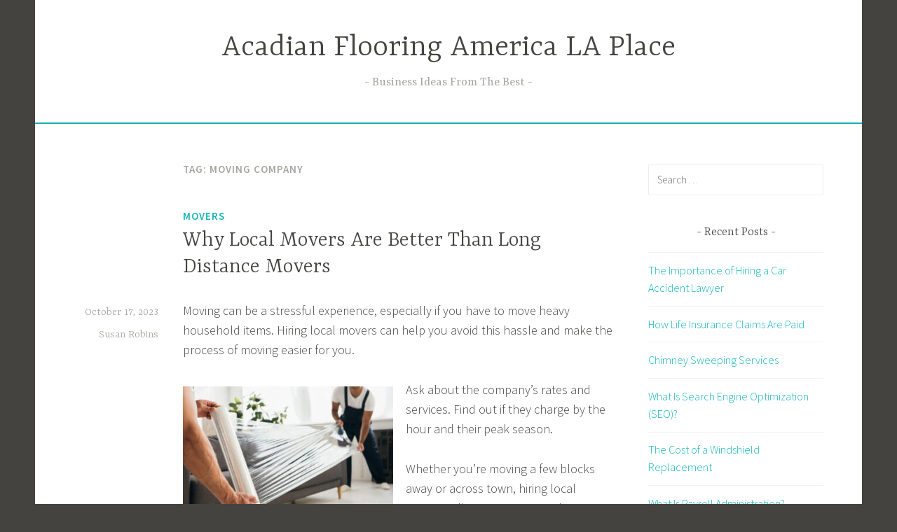

--- FILE ---
content_type: text/html; charset=UTF-8
request_url: https://www.acadianflooringamericalaplace.com/tag/moving-company/
body_size: 12452
content:
<!DOCTYPE html>
<html lang="en-US">
<head>
<meta charset="UTF-8">
<meta name="viewport" content="width=device-width, initial-scale=1">
<link rel="profile" href="https://gmpg.org/xfn/11">

<title>moving company &#8211; Acadian Flooring America LA Place</title>
<meta name='robots' content='max-image-preview:large' />
<link rel='dns-prefetch' href='//fonts.googleapis.com' />
<link rel="alternate" type="application/rss+xml" title="Acadian Flooring America LA Place &raquo; Feed" href="https://www.acadianflooringamericalaplace.com/feed/" />
<link rel="alternate" type="application/rss+xml" title="Acadian Flooring America LA Place &raquo; moving company Tag Feed" href="https://www.acadianflooringamericalaplace.com/tag/moving-company/feed/" />
<style id='wp-img-auto-sizes-contain-inline-css' type='text/css'>
img:is([sizes=auto i],[sizes^="auto," i]){contain-intrinsic-size:3000px 1500px}
/*# sourceURL=wp-img-auto-sizes-contain-inline-css */
</style>

<style id='wp-emoji-styles-inline-css' type='text/css'>

	img.wp-smiley, img.emoji {
		display: inline !important;
		border: none !important;
		box-shadow: none !important;
		height: 1em !important;
		width: 1em !important;
		margin: 0 0.07em !important;
		vertical-align: -0.1em !important;
		background: none !important;
		padding: 0 !important;
	}
/*# sourceURL=wp-emoji-styles-inline-css */
</style>
<link rel='stylesheet' id='wp-block-library-css' href='https://www.acadianflooringamericalaplace.com/wp-includes/css/dist/block-library/style.min.css?ver=6.9' type='text/css' media='all' />
<style id='wp-block-heading-inline-css' type='text/css'>
h1:where(.wp-block-heading).has-background,h2:where(.wp-block-heading).has-background,h3:where(.wp-block-heading).has-background,h4:where(.wp-block-heading).has-background,h5:where(.wp-block-heading).has-background,h6:where(.wp-block-heading).has-background{padding:1.25em 2.375em}h1.has-text-align-left[style*=writing-mode]:where([style*=vertical-lr]),h1.has-text-align-right[style*=writing-mode]:where([style*=vertical-rl]),h2.has-text-align-left[style*=writing-mode]:where([style*=vertical-lr]),h2.has-text-align-right[style*=writing-mode]:where([style*=vertical-rl]),h3.has-text-align-left[style*=writing-mode]:where([style*=vertical-lr]),h3.has-text-align-right[style*=writing-mode]:where([style*=vertical-rl]),h4.has-text-align-left[style*=writing-mode]:where([style*=vertical-lr]),h4.has-text-align-right[style*=writing-mode]:where([style*=vertical-rl]),h5.has-text-align-left[style*=writing-mode]:where([style*=vertical-lr]),h5.has-text-align-right[style*=writing-mode]:where([style*=vertical-rl]),h6.has-text-align-left[style*=writing-mode]:where([style*=vertical-lr]),h6.has-text-align-right[style*=writing-mode]:where([style*=vertical-rl]){rotate:180deg}
/*# sourceURL=https://www.acadianflooringamericalaplace.com/wp-includes/blocks/heading/style.min.css */
</style>
<style id='wp-block-image-inline-css' type='text/css'>
.wp-block-image>a,.wp-block-image>figure>a{display:inline-block}.wp-block-image img{box-sizing:border-box;height:auto;max-width:100%;vertical-align:bottom}@media not (prefers-reduced-motion){.wp-block-image img.hide{visibility:hidden}.wp-block-image img.show{animation:show-content-image .4s}}.wp-block-image[style*=border-radius] img,.wp-block-image[style*=border-radius]>a{border-radius:inherit}.wp-block-image.has-custom-border img{box-sizing:border-box}.wp-block-image.aligncenter{text-align:center}.wp-block-image.alignfull>a,.wp-block-image.alignwide>a{width:100%}.wp-block-image.alignfull img,.wp-block-image.alignwide img{height:auto;width:100%}.wp-block-image .aligncenter,.wp-block-image .alignleft,.wp-block-image .alignright,.wp-block-image.aligncenter,.wp-block-image.alignleft,.wp-block-image.alignright{display:table}.wp-block-image .aligncenter>figcaption,.wp-block-image .alignleft>figcaption,.wp-block-image .alignright>figcaption,.wp-block-image.aligncenter>figcaption,.wp-block-image.alignleft>figcaption,.wp-block-image.alignright>figcaption{caption-side:bottom;display:table-caption}.wp-block-image .alignleft{float:left;margin:.5em 1em .5em 0}.wp-block-image .alignright{float:right;margin:.5em 0 .5em 1em}.wp-block-image .aligncenter{margin-left:auto;margin-right:auto}.wp-block-image :where(figcaption){margin-bottom:1em;margin-top:.5em}.wp-block-image.is-style-circle-mask img{border-radius:9999px}@supports ((-webkit-mask-image:none) or (mask-image:none)) or (-webkit-mask-image:none){.wp-block-image.is-style-circle-mask img{border-radius:0;-webkit-mask-image:url('data:image/svg+xml;utf8,<svg viewBox="0 0 100 100" xmlns="http://www.w3.org/2000/svg"><circle cx="50" cy="50" r="50"/></svg>');mask-image:url('data:image/svg+xml;utf8,<svg viewBox="0 0 100 100" xmlns="http://www.w3.org/2000/svg"><circle cx="50" cy="50" r="50"/></svg>');mask-mode:alpha;-webkit-mask-position:center;mask-position:center;-webkit-mask-repeat:no-repeat;mask-repeat:no-repeat;-webkit-mask-size:contain;mask-size:contain}}:root :where(.wp-block-image.is-style-rounded img,.wp-block-image .is-style-rounded img){border-radius:9999px}.wp-block-image figure{margin:0}.wp-lightbox-container{display:flex;flex-direction:column;position:relative}.wp-lightbox-container img{cursor:zoom-in}.wp-lightbox-container img:hover+button{opacity:1}.wp-lightbox-container button{align-items:center;backdrop-filter:blur(16px) saturate(180%);background-color:#5a5a5a40;border:none;border-radius:4px;cursor:zoom-in;display:flex;height:20px;justify-content:center;opacity:0;padding:0;position:absolute;right:16px;text-align:center;top:16px;width:20px;z-index:100}@media not (prefers-reduced-motion){.wp-lightbox-container button{transition:opacity .2s ease}}.wp-lightbox-container button:focus-visible{outline:3px auto #5a5a5a40;outline:3px auto -webkit-focus-ring-color;outline-offset:3px}.wp-lightbox-container button:hover{cursor:pointer;opacity:1}.wp-lightbox-container button:focus{opacity:1}.wp-lightbox-container button:focus,.wp-lightbox-container button:hover,.wp-lightbox-container button:not(:hover):not(:active):not(.has-background){background-color:#5a5a5a40;border:none}.wp-lightbox-overlay{box-sizing:border-box;cursor:zoom-out;height:100vh;left:0;overflow:hidden;position:fixed;top:0;visibility:hidden;width:100%;z-index:100000}.wp-lightbox-overlay .close-button{align-items:center;cursor:pointer;display:flex;justify-content:center;min-height:40px;min-width:40px;padding:0;position:absolute;right:calc(env(safe-area-inset-right) + 16px);top:calc(env(safe-area-inset-top) + 16px);z-index:5000000}.wp-lightbox-overlay .close-button:focus,.wp-lightbox-overlay .close-button:hover,.wp-lightbox-overlay .close-button:not(:hover):not(:active):not(.has-background){background:none;border:none}.wp-lightbox-overlay .lightbox-image-container{height:var(--wp--lightbox-container-height);left:50%;overflow:hidden;position:absolute;top:50%;transform:translate(-50%,-50%);transform-origin:top left;width:var(--wp--lightbox-container-width);z-index:9999999999}.wp-lightbox-overlay .wp-block-image{align-items:center;box-sizing:border-box;display:flex;height:100%;justify-content:center;margin:0;position:relative;transform-origin:0 0;width:100%;z-index:3000000}.wp-lightbox-overlay .wp-block-image img{height:var(--wp--lightbox-image-height);min-height:var(--wp--lightbox-image-height);min-width:var(--wp--lightbox-image-width);width:var(--wp--lightbox-image-width)}.wp-lightbox-overlay .wp-block-image figcaption{display:none}.wp-lightbox-overlay button{background:none;border:none}.wp-lightbox-overlay .scrim{background-color:#fff;height:100%;opacity:.9;position:absolute;width:100%;z-index:2000000}.wp-lightbox-overlay.active{visibility:visible}@media not (prefers-reduced-motion){.wp-lightbox-overlay.active{animation:turn-on-visibility .25s both}.wp-lightbox-overlay.active img{animation:turn-on-visibility .35s both}.wp-lightbox-overlay.show-closing-animation:not(.active){animation:turn-off-visibility .35s both}.wp-lightbox-overlay.show-closing-animation:not(.active) img{animation:turn-off-visibility .25s both}.wp-lightbox-overlay.zoom.active{animation:none;opacity:1;visibility:visible}.wp-lightbox-overlay.zoom.active .lightbox-image-container{animation:lightbox-zoom-in .4s}.wp-lightbox-overlay.zoom.active .lightbox-image-container img{animation:none}.wp-lightbox-overlay.zoom.active .scrim{animation:turn-on-visibility .4s forwards}.wp-lightbox-overlay.zoom.show-closing-animation:not(.active){animation:none}.wp-lightbox-overlay.zoom.show-closing-animation:not(.active) .lightbox-image-container{animation:lightbox-zoom-out .4s}.wp-lightbox-overlay.zoom.show-closing-animation:not(.active) .lightbox-image-container img{animation:none}.wp-lightbox-overlay.zoom.show-closing-animation:not(.active) .scrim{animation:turn-off-visibility .4s forwards}}@keyframes show-content-image{0%{visibility:hidden}99%{visibility:hidden}to{visibility:visible}}@keyframes turn-on-visibility{0%{opacity:0}to{opacity:1}}@keyframes turn-off-visibility{0%{opacity:1;visibility:visible}99%{opacity:0;visibility:visible}to{opacity:0;visibility:hidden}}@keyframes lightbox-zoom-in{0%{transform:translate(calc((-100vw + var(--wp--lightbox-scrollbar-width))/2 + var(--wp--lightbox-initial-left-position)),calc(-50vh + var(--wp--lightbox-initial-top-position))) scale(var(--wp--lightbox-scale))}to{transform:translate(-50%,-50%) scale(1)}}@keyframes lightbox-zoom-out{0%{transform:translate(-50%,-50%) scale(1);visibility:visible}99%{visibility:visible}to{transform:translate(calc((-100vw + var(--wp--lightbox-scrollbar-width))/2 + var(--wp--lightbox-initial-left-position)),calc(-50vh + var(--wp--lightbox-initial-top-position))) scale(var(--wp--lightbox-scale));visibility:hidden}}
/*# sourceURL=https://www.acadianflooringamericalaplace.com/wp-includes/blocks/image/style.min.css */
</style>
<style id='wp-block-paragraph-inline-css' type='text/css'>
.is-small-text{font-size:.875em}.is-regular-text{font-size:1em}.is-large-text{font-size:2.25em}.is-larger-text{font-size:3em}.has-drop-cap:not(:focus):first-letter{float:left;font-size:8.4em;font-style:normal;font-weight:100;line-height:.68;margin:.05em .1em 0 0;text-transform:uppercase}body.rtl .has-drop-cap:not(:focus):first-letter{float:none;margin-left:.1em}p.has-drop-cap.has-background{overflow:hidden}:root :where(p.has-background){padding:1.25em 2.375em}:where(p.has-text-color:not(.has-link-color)) a{color:inherit}p.has-text-align-left[style*="writing-mode:vertical-lr"],p.has-text-align-right[style*="writing-mode:vertical-rl"]{rotate:180deg}
/*# sourceURL=https://www.acadianflooringamericalaplace.com/wp-includes/blocks/paragraph/style.min.css */
</style>
<style id='global-styles-inline-css' type='text/css'>
:root{--wp--preset--aspect-ratio--square: 1;--wp--preset--aspect-ratio--4-3: 4/3;--wp--preset--aspect-ratio--3-4: 3/4;--wp--preset--aspect-ratio--3-2: 3/2;--wp--preset--aspect-ratio--2-3: 2/3;--wp--preset--aspect-ratio--16-9: 16/9;--wp--preset--aspect-ratio--9-16: 9/16;--wp--preset--color--black: #000000;--wp--preset--color--cyan-bluish-gray: #abb8c3;--wp--preset--color--white: #ffffff;--wp--preset--color--pale-pink: #f78da7;--wp--preset--color--vivid-red: #cf2e2e;--wp--preset--color--luminous-vivid-orange: #ff6900;--wp--preset--color--luminous-vivid-amber: #fcb900;--wp--preset--color--light-green-cyan: #7bdcb5;--wp--preset--color--vivid-green-cyan: #00d084;--wp--preset--color--pale-cyan-blue: #8ed1fc;--wp--preset--color--vivid-cyan-blue: #0693e3;--wp--preset--color--vivid-purple: #9b51e0;--wp--preset--gradient--vivid-cyan-blue-to-vivid-purple: linear-gradient(135deg,rgb(6,147,227) 0%,rgb(155,81,224) 100%);--wp--preset--gradient--light-green-cyan-to-vivid-green-cyan: linear-gradient(135deg,rgb(122,220,180) 0%,rgb(0,208,130) 100%);--wp--preset--gradient--luminous-vivid-amber-to-luminous-vivid-orange: linear-gradient(135deg,rgb(252,185,0) 0%,rgb(255,105,0) 100%);--wp--preset--gradient--luminous-vivid-orange-to-vivid-red: linear-gradient(135deg,rgb(255,105,0) 0%,rgb(207,46,46) 100%);--wp--preset--gradient--very-light-gray-to-cyan-bluish-gray: linear-gradient(135deg,rgb(238,238,238) 0%,rgb(169,184,195) 100%);--wp--preset--gradient--cool-to-warm-spectrum: linear-gradient(135deg,rgb(74,234,220) 0%,rgb(151,120,209) 20%,rgb(207,42,186) 40%,rgb(238,44,130) 60%,rgb(251,105,98) 80%,rgb(254,248,76) 100%);--wp--preset--gradient--blush-light-purple: linear-gradient(135deg,rgb(255,206,236) 0%,rgb(152,150,240) 100%);--wp--preset--gradient--blush-bordeaux: linear-gradient(135deg,rgb(254,205,165) 0%,rgb(254,45,45) 50%,rgb(107,0,62) 100%);--wp--preset--gradient--luminous-dusk: linear-gradient(135deg,rgb(255,203,112) 0%,rgb(199,81,192) 50%,rgb(65,88,208) 100%);--wp--preset--gradient--pale-ocean: linear-gradient(135deg,rgb(255,245,203) 0%,rgb(182,227,212) 50%,rgb(51,167,181) 100%);--wp--preset--gradient--electric-grass: linear-gradient(135deg,rgb(202,248,128) 0%,rgb(113,206,126) 100%);--wp--preset--gradient--midnight: linear-gradient(135deg,rgb(2,3,129) 0%,rgb(40,116,252) 100%);--wp--preset--font-size--small: 13px;--wp--preset--font-size--medium: 20px;--wp--preset--font-size--large: 36px;--wp--preset--font-size--x-large: 42px;--wp--preset--spacing--20: 0.44rem;--wp--preset--spacing--30: 0.67rem;--wp--preset--spacing--40: 1rem;--wp--preset--spacing--50: 1.5rem;--wp--preset--spacing--60: 2.25rem;--wp--preset--spacing--70: 3.38rem;--wp--preset--spacing--80: 5.06rem;--wp--preset--shadow--natural: 6px 6px 9px rgba(0, 0, 0, 0.2);--wp--preset--shadow--deep: 12px 12px 50px rgba(0, 0, 0, 0.4);--wp--preset--shadow--sharp: 6px 6px 0px rgba(0, 0, 0, 0.2);--wp--preset--shadow--outlined: 6px 6px 0px -3px rgb(255, 255, 255), 6px 6px rgb(0, 0, 0);--wp--preset--shadow--crisp: 6px 6px 0px rgb(0, 0, 0);}:where(.is-layout-flex){gap: 0.5em;}:where(.is-layout-grid){gap: 0.5em;}body .is-layout-flex{display: flex;}.is-layout-flex{flex-wrap: wrap;align-items: center;}.is-layout-flex > :is(*, div){margin: 0;}body .is-layout-grid{display: grid;}.is-layout-grid > :is(*, div){margin: 0;}:where(.wp-block-columns.is-layout-flex){gap: 2em;}:where(.wp-block-columns.is-layout-grid){gap: 2em;}:where(.wp-block-post-template.is-layout-flex){gap: 1.25em;}:where(.wp-block-post-template.is-layout-grid){gap: 1.25em;}.has-black-color{color: var(--wp--preset--color--black) !important;}.has-cyan-bluish-gray-color{color: var(--wp--preset--color--cyan-bluish-gray) !important;}.has-white-color{color: var(--wp--preset--color--white) !important;}.has-pale-pink-color{color: var(--wp--preset--color--pale-pink) !important;}.has-vivid-red-color{color: var(--wp--preset--color--vivid-red) !important;}.has-luminous-vivid-orange-color{color: var(--wp--preset--color--luminous-vivid-orange) !important;}.has-luminous-vivid-amber-color{color: var(--wp--preset--color--luminous-vivid-amber) !important;}.has-light-green-cyan-color{color: var(--wp--preset--color--light-green-cyan) !important;}.has-vivid-green-cyan-color{color: var(--wp--preset--color--vivid-green-cyan) !important;}.has-pale-cyan-blue-color{color: var(--wp--preset--color--pale-cyan-blue) !important;}.has-vivid-cyan-blue-color{color: var(--wp--preset--color--vivid-cyan-blue) !important;}.has-vivid-purple-color{color: var(--wp--preset--color--vivid-purple) !important;}.has-black-background-color{background-color: var(--wp--preset--color--black) !important;}.has-cyan-bluish-gray-background-color{background-color: var(--wp--preset--color--cyan-bluish-gray) !important;}.has-white-background-color{background-color: var(--wp--preset--color--white) !important;}.has-pale-pink-background-color{background-color: var(--wp--preset--color--pale-pink) !important;}.has-vivid-red-background-color{background-color: var(--wp--preset--color--vivid-red) !important;}.has-luminous-vivid-orange-background-color{background-color: var(--wp--preset--color--luminous-vivid-orange) !important;}.has-luminous-vivid-amber-background-color{background-color: var(--wp--preset--color--luminous-vivid-amber) !important;}.has-light-green-cyan-background-color{background-color: var(--wp--preset--color--light-green-cyan) !important;}.has-vivid-green-cyan-background-color{background-color: var(--wp--preset--color--vivid-green-cyan) !important;}.has-pale-cyan-blue-background-color{background-color: var(--wp--preset--color--pale-cyan-blue) !important;}.has-vivid-cyan-blue-background-color{background-color: var(--wp--preset--color--vivid-cyan-blue) !important;}.has-vivid-purple-background-color{background-color: var(--wp--preset--color--vivid-purple) !important;}.has-black-border-color{border-color: var(--wp--preset--color--black) !important;}.has-cyan-bluish-gray-border-color{border-color: var(--wp--preset--color--cyan-bluish-gray) !important;}.has-white-border-color{border-color: var(--wp--preset--color--white) !important;}.has-pale-pink-border-color{border-color: var(--wp--preset--color--pale-pink) !important;}.has-vivid-red-border-color{border-color: var(--wp--preset--color--vivid-red) !important;}.has-luminous-vivid-orange-border-color{border-color: var(--wp--preset--color--luminous-vivid-orange) !important;}.has-luminous-vivid-amber-border-color{border-color: var(--wp--preset--color--luminous-vivid-amber) !important;}.has-light-green-cyan-border-color{border-color: var(--wp--preset--color--light-green-cyan) !important;}.has-vivid-green-cyan-border-color{border-color: var(--wp--preset--color--vivid-green-cyan) !important;}.has-pale-cyan-blue-border-color{border-color: var(--wp--preset--color--pale-cyan-blue) !important;}.has-vivid-cyan-blue-border-color{border-color: var(--wp--preset--color--vivid-cyan-blue) !important;}.has-vivid-purple-border-color{border-color: var(--wp--preset--color--vivid-purple) !important;}.has-vivid-cyan-blue-to-vivid-purple-gradient-background{background: var(--wp--preset--gradient--vivid-cyan-blue-to-vivid-purple) !important;}.has-light-green-cyan-to-vivid-green-cyan-gradient-background{background: var(--wp--preset--gradient--light-green-cyan-to-vivid-green-cyan) !important;}.has-luminous-vivid-amber-to-luminous-vivid-orange-gradient-background{background: var(--wp--preset--gradient--luminous-vivid-amber-to-luminous-vivid-orange) !important;}.has-luminous-vivid-orange-to-vivid-red-gradient-background{background: var(--wp--preset--gradient--luminous-vivid-orange-to-vivid-red) !important;}.has-very-light-gray-to-cyan-bluish-gray-gradient-background{background: var(--wp--preset--gradient--very-light-gray-to-cyan-bluish-gray) !important;}.has-cool-to-warm-spectrum-gradient-background{background: var(--wp--preset--gradient--cool-to-warm-spectrum) !important;}.has-blush-light-purple-gradient-background{background: var(--wp--preset--gradient--blush-light-purple) !important;}.has-blush-bordeaux-gradient-background{background: var(--wp--preset--gradient--blush-bordeaux) !important;}.has-luminous-dusk-gradient-background{background: var(--wp--preset--gradient--luminous-dusk) !important;}.has-pale-ocean-gradient-background{background: var(--wp--preset--gradient--pale-ocean) !important;}.has-electric-grass-gradient-background{background: var(--wp--preset--gradient--electric-grass) !important;}.has-midnight-gradient-background{background: var(--wp--preset--gradient--midnight) !important;}.has-small-font-size{font-size: var(--wp--preset--font-size--small) !important;}.has-medium-font-size{font-size: var(--wp--preset--font-size--medium) !important;}.has-large-font-size{font-size: var(--wp--preset--font-size--large) !important;}.has-x-large-font-size{font-size: var(--wp--preset--font-size--x-large) !important;}
/*# sourceURL=global-styles-inline-css */
</style>

<style id='classic-theme-styles-inline-css' type='text/css'>
/*! This file is auto-generated */
.wp-block-button__link{color:#fff;background-color:#32373c;border-radius:9999px;box-shadow:none;text-decoration:none;padding:calc(.667em + 2px) calc(1.333em + 2px);font-size:1.125em}.wp-block-file__button{background:#32373c;color:#fff;text-decoration:none}
/*# sourceURL=/wp-includes/css/classic-themes.min.css */
</style>
<link rel='stylesheet' id='dara-style-css' href='https://www.acadianflooringamericalaplace.com/wp-content/themes/dara/style.css?ver=6.9' type='text/css' media='all' />
<link rel='stylesheet' id='dara-fonts-css' href='https://fonts.googleapis.com/css?family=Source+Sans+Pro%3A300%2C300italic%2C400%2C400italic%2C600%7CYrsa%3A300%2C400%2C700&#038;subset=latin%2Clatin-ext' type='text/css' media='all' />
<link rel='stylesheet' id='genericons-css' href='https://www.acadianflooringamericalaplace.com/wp-content/themes/dara/assets/genericons/genericons.css?ver=3.4.1' type='text/css' media='all' />
<link rel="https://api.w.org/" href="https://www.acadianflooringamericalaplace.com/wp-json/" /><link rel="alternate" title="JSON" type="application/json" href="https://www.acadianflooringamericalaplace.com/wp-json/wp/v2/tags/69" /><link rel="EditURI" type="application/rsd+xml" title="RSD" href="https://www.acadianflooringamericalaplace.com/xmlrpc.php?rsd" />
<meta name="generator" content="WordPress 6.9" />
</head>

<body class="archive tag tag-moving-company tag-69 wp-theme-dara group-blog hfeed display-header-text">
<div id="page" class="site">
	<a class="skip-link screen-reader-text" href="#content">Skip to content</a>

	<header id="masthead" class="site-header" role="banner">

		
				<div class="site-branding">
										<p class="site-title"><a href="https://www.acadianflooringamericalaplace.com/" rel="home">Acadian Flooring America LA Place</a></p>
							<p class="site-description">Business Ideas From The Best</p>
			
					</div><!-- .site-branding -->

		<nav id="site-navigation" class="main-navigation" role="navigation">
	<button class="menu-toggle" aria-controls="top-menu" aria-expanded="false">Menu</button>
	<div id="top-menu" class="menu"></div>
	</nav>

	</header>

	
	<div id="content" class="site-content">

	<div id="primary" class="content-area">
		<main id="main" class="site-main" role="main">

		
			<header class="page-header">
				<h1 class="page-title">Tag: <span>moving company</span></h1>			</header>
			
<article id="post-101" class="post-101 post type-post status-publish format-standard hentry category-movers tag-intrastate-movers tag-local-movers tag-long-distance-moving tag-movers tag-moving-company tag-office-installation tag-piano-movers without-featured-image">
	
	<header class="entry-header">
		<span class="cat-links"><a href="https://www.acadianflooringamericalaplace.com/category/movers/" rel="category tag">Movers</a></span><h2 class="entry-title"><a href="https://www.acadianflooringamericalaplace.com/why-local-movers-are-better-than-long-distance-movers/" rel="bookmark">Why Local Movers Are Better Than Long Distance Movers</a></h2>	</header>

	<div class="entry-body">
							<div class="entry-meta">
			<span class="posted-on"><a href="https://www.acadianflooringamericalaplace.com/why-local-movers-are-better-than-long-distance-movers/" rel="bookmark"><time class="entry-date published" datetime="2023-10-17T08:01:19-07:00">October 17, 2023</time><time class="updated" datetime="2024-03-04T05:16:28-07:00">March 4, 2024</time></a></span><span class="byline"> <span class="author vcard"><a class="url fn n" href="https://www.acadianflooringamericalaplace.com/author/susan/">Susan Robins</a></span></span>		</div><!-- .entry-meta -->		
		<div class="entry-content">
			
<p>Moving can be a stressful experience, especially if you have to move heavy household items. Hiring local movers can help you avoid this hassle and make the process of moving easier for you.</p>


<div class="wp-block-image">
<figure class="alignleft size-medium"><img fetchpriority="high" decoding="async" width="300" height="200" src="https://www.acadianflooringamericalaplace.com/wp-content/uploads/2023/10/Movers-300x200.jpg" alt="Movers" class="wp-image-102" srcset="https://www.acadianflooringamericalaplace.com/wp-content/uploads/2023/10/Movers-300x200.jpg 300w, https://www.acadianflooringamericalaplace.com/wp-content/uploads/2023/10/Movers.jpg 360w" sizes="(max-width: 300px) 100vw, 300px" /></figure>
</div>


<p>Ask about the company’s rates and services. Find out if they charge by the hour and their peak season.</p>



<p>Whether you’re moving a few blocks away or across town, hiring local movers will save you time and money. They have a thorough understanding of the streets in your area, and can offer more competitive rates than national companies that charge by the mile. They can also provide a more detailed estimate of your move, which can help you avoid any surprises come moving day.</p>



<p>When comparing local moving companies, ask about their insurance coverage and other services. You should also check their website for online reviews. It’s important to make sure your movers are properly licensed and insured, as they will be handling your valuable belongings. Ask about their policies regarding damage claims and how they handle claim disputes. It’s a good idea to discuss these issues with the company during the in-person estimate.</p>



<p>If you have a tight budget, consider choosing a local mover with a smaller truck size. This may help you save money on rental fees and fuel. Additionally, a smaller truck size is easier to maneuver on city streets and can avoid parking violations and other issues that can add up quickly.</p>



<p>Local movers are also familiar with the local traffic patterns and regulations, making them more reliable than a national company. They will also be able to reach you more easily if something goes wrong during the move. It is also a good idea to ask local moving companies for references from previous customers.</p>



<p>Depending on the local regulations and laws, local movers can provide many additional services. These can include a variety of packing options, custom crating, and storage solutions. They can also help you with moving heavy items, such as furniture and electronics. In addition, they can assist with clean up, trash, and junk removal after the move is complete.</p>



<p>You can also find a local movers by asking for recommendations from friends and neighbors. In some cases, word of mouth recommendations can save you time and money. Also, you can ask a local moving company to give you an in-person estimate before hiring them. This will help you determine the exact cost of your move. You can then negotiate the price to fit your budget.</p>



<h2 class="wp-block-heading">They are licensed</h2>



<p>Licensed local movers are an excellent option for people who want to avoid the hassle of moving themselves. Moving companies are highly regulated industries and licensing is necessary to protect the public from unscrupulous operators. Unlicensed movers have been known to steal or damage items and even hold customers hostage. It is important to discuss your move with a licensed local mover in advance so that you can plan accordingly.</p>



<p>Whether you’re a newbie or a seasoned pro, you can benefit from hiring the best local movers NYC. These professionals are trained to handle logistics and protect your belongings, ensuring a smooth transition. In addition, they can save you time and money. However, the cost of these services can add up if you’re not careful.</p>



<p>A licensed local mover is an excellent choice for a residential or commercial move. They are familiar with local laws and regulations and will take care of any extra fees. Typically, they will charge per hour instead of by shipment weight. For example, a studio apartment will require two movers for three hours at a rate of $240. The more stuff you have, the more it will cost.</p>



<p>There are many factors that go into the price of a local move, including the size of your home and how much you have to transport. If you have a lot of heavy items, you will need to rent a larger truck and pay for additional fuel. Additionally, you may have to pay a long carry fee or elevator fee if your home doesn’t have an elevator.</p>



<p>In general, a local move costs less than an interstate move because it’s closer to home. However, it’s still important to research local movers and understand their rates before you sign on the dotted line. Some movers have hidden charges that can add up to thousands of dollars.</p>



<p>Local moves can be as simple or complicated as you want, but they all depend on a few key factors. The biggest factor is the amount of stuff you have. You’ll need to have a good estimate of how much you have before you hire movers, so they can give you an accurate quote. If you’re not sure how much you have, consider getting an inventory list. It’s a great way to get an idea of how many boxes you need to pack.</p>



<h2 class="wp-block-heading">They are insured</h2>



<p>If you’re moving locally, there are a few things to keep in mind when hiring movers. First, make sure they’re insured. Local movers are required to carry a minimum amount of insurance coverage, but you can purchase additional coverage to cover the cost of your possessions. Generally, insurance is assessed on the weight of your shipment, but you can also pay for full-value protection, which costs between 1% and 2% of the value of your items.</p>



<p>Licensed local movers are regulated by state and federal authorities and can be trusted to move your belongings safely. They’re usually not as inexpensive as renting a truck from a national brand, but they do offer peace of mind. Unlike unlicensed movers, licensed companies are required to disclose their rates in writing and have customer service representatives available to answer questions.</p>



<p>For local moves, most companies charge by the hour with a two-hour minimum. This rate includes the labor of the movers, equipment rental (such as a furniture dolly), and travel time. This rate is different than long-distance movers, which charge by the truckload and charge extra for equipment rentals and gas.</p>



<p>In addition to labor, most local movers also offer add-on services such as packing and storage. You should ask whether they offer these services and if they’re included in your estimate. If they’re not, you can save money by packing up your belongings before the movers arrive.</p>



<p>You should also inquire about the company’s liability coverage. Most local movers offer general liability insurance that covers property damage, but you can also buy an umbrella policy for more extensive coverage. Getting sued without this insurance can be expensive, and it’s essential to protect yourself and your belongings.</p>



<p>Some local movers offer additional services, such as trash and debris removal and clean-up of your old home or new one. This can be a big help to those who are struggling with the stress of a local move. They can also provide assistance with junk removal and cleaning, as well as specialized services for electronics. Some even offer curbside pickup for your old boxes.</p>



<h2 class="wp-block-heading">They are reliable</h2>



<p>Local moving companies are less expensive than long-distance movers and offer more flexible scheduling. They also know the area and can use the most efficient routes to avoid traffic jams and road closures. However, it is important to check the company’s registration and insurance before hiring them. You can do this by asking friends or relatives for recommendations or checking online reviews and testimonials. You should also find out if the moving company is licensed to operate in your state. In addition, you should ask for an in-home inspection to evaluate the size of your home and determine the furniture weight.</p>



<p>When choosing a local moving company, make sure you understand how they calculate the price of your move. They typically charge by the hour, so be prepared to pay more if your move is complicated or requires extra labor. It is also a good idea to ask for an estimate in writing before signing any contracts. Moreover, be aware of the cost of add-on services such as packing or storage.</p>



<p>A local move is typically defined as any move within 50 miles of your current location. In contrast, an intrastate move is a move between two locations in the same state. However, there are exceptions and some companies may consider a 100-mile distance as a local move.</p>



<p>Even local moves can be stressful experiences and require many moving parts. For example, movers often need to pack your belongings and transport them across the city. They can also help you unpack your items and get settled into your new home. In addition, a local mover can provide a variety of other services such as storage and cleaning.</p>



<p>Hiring professional movers for local moves is a good idea, as they have the experience and expertise to ensure that your items are safe and secure. When searching for a local mover, be sure to choose one that has a reputation for reliability and integrity. You can do this by asking friends and family members for recommendations or using a reliable online moving service that offers free reviews and ratings.</p>
		</div>

			<footer class="entry-footer">
		<span class="tags-links">Tagged <a href="https://www.acadianflooringamericalaplace.com/tag/intrastate-movers/" rel="tag">intrastate movers</a>, <a href="https://www.acadianflooringamericalaplace.com/tag/local-movers/" rel="tag">local movers</a>, <a href="https://www.acadianflooringamericalaplace.com/tag/long-distance-moving/" rel="tag">long distance moving</a>, <a href="https://www.acadianflooringamericalaplace.com/tag/movers/" rel="tag">movers</a>, <a href="https://www.acadianflooringamericalaplace.com/tag/moving-company/" rel="tag">moving company</a>, <a href="https://www.acadianflooringamericalaplace.com/tag/office-installation/" rel="tag">office installation</a>, <a href="https://www.acadianflooringamericalaplace.com/tag/piano-movers/" rel="tag">piano movers</a></span>	</footer><!-- .entry-footer -->
		
	</div><!-- .entry-body -->
</article><!-- #post-## -->

		</main>
	</div>

<aside id="secondary" class="widget-area" role="complementary">
	<aside id="search-2" class="widget widget_search"><form role="search" method="get" class="search-form" action="https://www.acadianflooringamericalaplace.com/">
				<label>
					<span class="screen-reader-text">Search for:</span>
					<input type="search" class="search-field" placeholder="Search &hellip;" value="" name="s" />
				</label>
				<input type="submit" class="search-submit" value="Search" />
			</form></aside>
		<aside id="recent-posts-2" class="widget widget_recent_entries">
		<h3 class="widget-title">Recent Posts</h3>
		<ul>
											<li>
					<a href="https://www.acadianflooringamericalaplace.com/the-importance-of-hiring-a-car-accident-lawyer/">The Importance of Hiring a Car Accident Lawyer</a>
									</li>
											<li>
					<a href="https://www.acadianflooringamericalaplace.com/how-life-insurance-claims-are-paid/">How Life Insurance Claims Are Paid</a>
									</li>
											<li>
					<a href="https://www.acadianflooringamericalaplace.com/chimney-sweeping-services/">Chimney Sweeping Services</a>
									</li>
											<li>
					<a href="https://www.acadianflooringamericalaplace.com/what-is-search-engine-optimization-seo/">What Is Search Engine Optimization (SEO)?</a>
									</li>
											<li>
					<a href="https://www.acadianflooringamericalaplace.com/the-cost-of-a-windshield-replacement/">The Cost of a Windshield Replacement</a>
									</li>
											<li>
					<a href="https://www.acadianflooringamericalaplace.com/what-is-payroll-administration/">What Is Payroll Administration?</a>
									</li>
											<li>
					<a href="https://www.acadianflooringamericalaplace.com/why-local-movers-are-better-than-long-distance-movers/">Why Local Movers Are Better Than Long Distance Movers</a>
									</li>
											<li>
					<a href="https://www.acadianflooringamericalaplace.com/why-choose-epoxy-flooring/">Why Choose Epoxy Flooring?</a>
									</li>
											<li>
					<a href="https://www.acadianflooringamericalaplace.com/the-benefits-of-hardwood-flooring/">The Benefits of Hardwood Flooring</a>
									</li>
											<li>
					<a href="https://www.acadianflooringamericalaplace.com/refinishing-your-hardwood-floors/">Refinishing Your Hardwood Floors</a>
									</li>
											<li>
					<a href="https://www.acadianflooringamericalaplace.com/how-hardwood-floor-refinishing-can-add-value-to-your-home/">How Hardwood Floor Refinishing Can Add Value to Your Home</a>
									</li>
											<li>
					<a href="https://www.acadianflooringamericalaplace.com/how-to-properly-plan-out-a-nutritious-diet/">How To Properly Plan Out A Nutritious Diet</a>
									</li>
											<li>
					<a href="https://www.acadianflooringamericalaplace.com/what-you-need-to-know-about-bathroom-remodeling/">What You Need to Know About Bathroom Remodeling</a>
									</li>
											<li>
					<a href="https://www.acadianflooringamericalaplace.com/things-you-need-to-know-about-basement-remodelling/">Things You Need to Know About Basement Remodelling</a>
									</li>
											<li>
					<a href="https://www.acadianflooringamericalaplace.com/how-to-choose-the-right-type-of-wood-flooring-for-your-home/">How to Choose the Right Type of Wood Flooring for Your Home</a>
									</li>
											<li>
					<a href="https://www.acadianflooringamericalaplace.com/how-to-choose-epoxy-flooring-services/">How to Choose Epoxy Flooring Services</a>
									</li>
											<li>
					<a href="https://www.acadianflooringamericalaplace.com/how-to-know-if-amazon-fba-is-safe/">How To Know If Amazon FBA is Safe</a>
									</li>
											<li>
					<a href="https://www.acadianflooringamericalaplace.com/cabinet-painting-and-refinishing-services/">Cabinet Painting and Refinishing Services</a>
									</li>
											<li>
					<a href="https://www.acadianflooringamericalaplace.com/commercial-flooring-installation-factors-to-consider-before-selecting-a-contractor/">Commercial Flooring Installation &#8211; Factors to Consider Before Selecting a Contractor</a>
									</li>
											<li>
					<a href="https://www.acadianflooringamericalaplace.com/bath-remodeling-contractors/">Bath Remodeling Contractors</a>
									</li>
											<li>
					<a href="https://www.acadianflooringamericalaplace.com/how-to-choose-the-best-concrete-company/">How To Choose The Best Concrete Company</a>
									</li>
											<li>
					<a href="https://www.acadianflooringamericalaplace.com/stained-concrete-floors-can-be-repainted/">Stained Concrete Floors Can Be Repainted</a>
									</li>
											<li>
					<a href="https://www.acadianflooringamericalaplace.com/residential-roof-replacement-why-you-need-it/">Residential Roof Replacement &#8211; Why You Need It</a>
									</li>
											<li>
					<a href="https://www.acadianflooringamericalaplace.com/which-flooring-type-should-you-choose/">Which Flooring Type Should You Choose?</a>
									</li>
					</ul>

		</aside></aside>

	</div>

	
<div id="tertiary" class="widget-area footer-widget-area" role="complementary">
		<div id="widget-area-2" class="widget-area">
		<aside id="archives-2" class="widget widget_archive"><h3 class="widget-title">Archives</h3>
			<ul>
					<li><a href='https://www.acadianflooringamericalaplace.com/2024/03/'>March 2024</a></li>
	<li><a href='https://www.acadianflooringamericalaplace.com/2024/02/'>February 2024</a></li>
	<li><a href='https://www.acadianflooringamericalaplace.com/2024/01/'>January 2024</a></li>
	<li><a href='https://www.acadianflooringamericalaplace.com/2023/10/'>October 2023</a></li>
	<li><a href='https://www.acadianflooringamericalaplace.com/2023/05/'>May 2023</a></li>
	<li><a href='https://www.acadianflooringamericalaplace.com/2023/04/'>April 2023</a></li>
	<li><a href='https://www.acadianflooringamericalaplace.com/2023/03/'>March 2023</a></li>
	<li><a href='https://www.acadianflooringamericalaplace.com/2023/01/'>January 2023</a></li>
	<li><a href='https://www.acadianflooringamericalaplace.com/2022/12/'>December 2022</a></li>
	<li><a href='https://www.acadianflooringamericalaplace.com/2022/01/'>January 2022</a></li>
	<li><a href='https://www.acadianflooringamericalaplace.com/2021/12/'>December 2021</a></li>
	<li><a href='https://www.acadianflooringamericalaplace.com/2021/10/'>October 2021</a></li>
	<li><a href='https://www.acadianflooringamericalaplace.com/2021/09/'>September 2021</a></li>
	<li><a href='https://www.acadianflooringamericalaplace.com/2021/06/'>June 2021</a></li>
	<li><a href='https://www.acadianflooringamericalaplace.com/2021/04/'>April 2021</a></li>
			</ul>

			</aside><aside id="categories-2" class="widget widget_categories"><h3 class="widget-title">Categories</h3>
			<ul>
					<li class="cat-item cat-item-15"><a href="https://www.acadianflooringamericalaplace.com/category/bathroom-remodeling/">Bathroom Remodeling</a>
</li>
	<li class="cat-item cat-item-73"><a href="https://www.acadianflooringamericalaplace.com/category/business-consultancy/">Business Consultancy</a>
</li>
	<li class="cat-item cat-item-82"><a href="https://www.acadianflooringamericalaplace.com/category/business-services/">Business Services</a>
</li>
	<li class="cat-item cat-item-21"><a href="https://www.acadianflooringamericalaplace.com/category/cabinet-refinishing/">Cabinet Refinishing</a>
</li>
	<li class="cat-item cat-item-97"><a href="https://www.acadianflooringamericalaplace.com/category/chimney-sweep/">Chimney Sweep</a>
</li>
	<li class="cat-item cat-item-8"><a href="https://www.acadianflooringamericalaplace.com/category/concrete-services/">Concrete Services</a>
</li>
	<li class="cat-item cat-item-33"><a href="https://www.acadianflooringamericalaplace.com/category/flooring/">Flooring</a>
</li>
	<li class="cat-item cat-item-49"><a href="https://www.acadianflooringamericalaplace.com/category/hardwood-floor-services/">Hardwood Floor Services</a>
</li>
	<li class="cat-item cat-item-43"><a href="https://www.acadianflooringamericalaplace.com/category/home-improvement/">Home Improvement</a>
</li>
	<li class="cat-item cat-item-117"><a href="https://www.acadianflooringamericalaplace.com/category/lawfirm/">Lawfirm</a>
</li>
	<li class="cat-item cat-item-27"><a href="https://www.acadianflooringamericalaplace.com/category/marketing/">Marketing</a>
</li>
	<li class="cat-item cat-item-64"><a href="https://www.acadianflooringamericalaplace.com/category/movers/">Movers</a>
</li>
	<li class="cat-item cat-item-7"><a href="https://www.acadianflooringamericalaplace.com/category/roof/">Roof</a>
</li>
	<li class="cat-item cat-item-91"><a href="https://www.acadianflooringamericalaplace.com/category/seo/">SEO</a>
</li>
	<li class="cat-item cat-item-1"><a href="https://www.acadianflooringamericalaplace.com/category/uncategorized/">Uncategorized</a>
</li>
			</ul>

			</aside><aside id="meta-2" class="widget widget_meta"><h3 class="widget-title">Meta</h3>
		<ul>
						<li><a href="https://www.acadianflooringamericalaplace.com/wp-login.php">Log in</a></li>
			<li><a href="https://www.acadianflooringamericalaplace.com/feed/">Entries feed</a></li>
			<li><a href="https://www.acadianflooringamericalaplace.com/comments/feed/">Comments feed</a></li>

			<li><a href="https://wordpress.org/">WordPress.org</a></li>
		</ul>

		</aside>	</div><!-- #widget-area-2 -->
	
	
	</div><!-- #tertiary -->

	<footer id="colophon" class="site-footer" role="contentinfo">
				<div class="site-info">
	<a href="https://wordpress.org/">Proudly powered by WordPress</a>
	<span class="sep"> | </span>
	Theme: Dara by <a href="https://wordpress.com/themes/" rel="designer">Automattic</a>.</div><!-- .site-info -->	</footer>
</div>
<script type="speculationrules">
{"prefetch":[{"source":"document","where":{"and":[{"href_matches":"/*"},{"not":{"href_matches":["/wp-*.php","/wp-admin/*","/wp-content/uploads/*","/wp-content/*","/wp-content/plugins/*","/wp-content/themes/dara/*","/*\\?(.+)"]}},{"not":{"selector_matches":"a[rel~=\"nofollow\"]"}},{"not":{"selector_matches":".no-prefetch, .no-prefetch a"}}]},"eagerness":"conservative"}]}
</script>
<script type="text/javascript" src="https://www.acadianflooringamericalaplace.com/wp-content/themes/dara/assets/js/navigation.js?ver=20151215" id="dara-navigation-js"></script>
<script type="text/javascript" src="https://www.acadianflooringamericalaplace.com/wp-content/themes/dara/assets/js/skip-link-focus-fix.js?ver=20151215" id="dara-skip-link-focus-fix-js"></script>
<script id="wp-emoji-settings" type="application/json">
{"baseUrl":"https://s.w.org/images/core/emoji/17.0.2/72x72/","ext":".png","svgUrl":"https://s.w.org/images/core/emoji/17.0.2/svg/","svgExt":".svg","source":{"concatemoji":"https://www.acadianflooringamericalaplace.com/wp-includes/js/wp-emoji-release.min.js?ver=6.9"}}
</script>
<script type="module">
/* <![CDATA[ */
/*! This file is auto-generated */
const a=JSON.parse(document.getElementById("wp-emoji-settings").textContent),o=(window._wpemojiSettings=a,"wpEmojiSettingsSupports"),s=["flag","emoji"];function i(e){try{var t={supportTests:e,timestamp:(new Date).valueOf()};sessionStorage.setItem(o,JSON.stringify(t))}catch(e){}}function c(e,t,n){e.clearRect(0,0,e.canvas.width,e.canvas.height),e.fillText(t,0,0);t=new Uint32Array(e.getImageData(0,0,e.canvas.width,e.canvas.height).data);e.clearRect(0,0,e.canvas.width,e.canvas.height),e.fillText(n,0,0);const a=new Uint32Array(e.getImageData(0,0,e.canvas.width,e.canvas.height).data);return t.every((e,t)=>e===a[t])}function p(e,t){e.clearRect(0,0,e.canvas.width,e.canvas.height),e.fillText(t,0,0);var n=e.getImageData(16,16,1,1);for(let e=0;e<n.data.length;e++)if(0!==n.data[e])return!1;return!0}function u(e,t,n,a){switch(t){case"flag":return n(e,"\ud83c\udff3\ufe0f\u200d\u26a7\ufe0f","\ud83c\udff3\ufe0f\u200b\u26a7\ufe0f")?!1:!n(e,"\ud83c\udde8\ud83c\uddf6","\ud83c\udde8\u200b\ud83c\uddf6")&&!n(e,"\ud83c\udff4\udb40\udc67\udb40\udc62\udb40\udc65\udb40\udc6e\udb40\udc67\udb40\udc7f","\ud83c\udff4\u200b\udb40\udc67\u200b\udb40\udc62\u200b\udb40\udc65\u200b\udb40\udc6e\u200b\udb40\udc67\u200b\udb40\udc7f");case"emoji":return!a(e,"\ud83e\u1fac8")}return!1}function f(e,t,n,a){let r;const o=(r="undefined"!=typeof WorkerGlobalScope&&self instanceof WorkerGlobalScope?new OffscreenCanvas(300,150):document.createElement("canvas")).getContext("2d",{willReadFrequently:!0}),s=(o.textBaseline="top",o.font="600 32px Arial",{});return e.forEach(e=>{s[e]=t(o,e,n,a)}),s}function r(e){var t=document.createElement("script");t.src=e,t.defer=!0,document.head.appendChild(t)}a.supports={everything:!0,everythingExceptFlag:!0},new Promise(t=>{let n=function(){try{var e=JSON.parse(sessionStorage.getItem(o));if("object"==typeof e&&"number"==typeof e.timestamp&&(new Date).valueOf()<e.timestamp+604800&&"object"==typeof e.supportTests)return e.supportTests}catch(e){}return null}();if(!n){if("undefined"!=typeof Worker&&"undefined"!=typeof OffscreenCanvas&&"undefined"!=typeof URL&&URL.createObjectURL&&"undefined"!=typeof Blob)try{var e="postMessage("+f.toString()+"("+[JSON.stringify(s),u.toString(),c.toString(),p.toString()].join(",")+"));",a=new Blob([e],{type:"text/javascript"});const r=new Worker(URL.createObjectURL(a),{name:"wpTestEmojiSupports"});return void(r.onmessage=e=>{i(n=e.data),r.terminate(),t(n)})}catch(e){}i(n=f(s,u,c,p))}t(n)}).then(e=>{for(const n in e)a.supports[n]=e[n],a.supports.everything=a.supports.everything&&a.supports[n],"flag"!==n&&(a.supports.everythingExceptFlag=a.supports.everythingExceptFlag&&a.supports[n]);var t;a.supports.everythingExceptFlag=a.supports.everythingExceptFlag&&!a.supports.flag,a.supports.everything||((t=a.source||{}).concatemoji?r(t.concatemoji):t.wpemoji&&t.twemoji&&(r(t.twemoji),r(t.wpemoji)))});
//# sourceURL=https://www.acadianflooringamericalaplace.com/wp-includes/js/wp-emoji-loader.min.js
/* ]]> */
</script>

<script defer src="https://static.cloudflareinsights.com/beacon.min.js/vcd15cbe7772f49c399c6a5babf22c1241717689176015" integrity="sha512-ZpsOmlRQV6y907TI0dKBHq9Md29nnaEIPlkf84rnaERnq6zvWvPUqr2ft8M1aS28oN72PdrCzSjY4U6VaAw1EQ==" data-cf-beacon='{"version":"2024.11.0","token":"2500ba3d775642568a5bf46dc4f28699","r":1,"server_timing":{"name":{"cfCacheStatus":true,"cfEdge":true,"cfExtPri":true,"cfL4":true,"cfOrigin":true,"cfSpeedBrain":true},"location_startswith":null}}' crossorigin="anonymous"></script>
</body>
</html>


<!-- Page supported by LiteSpeed Cache 7.7 on 2026-01-30 02:50:33 -->